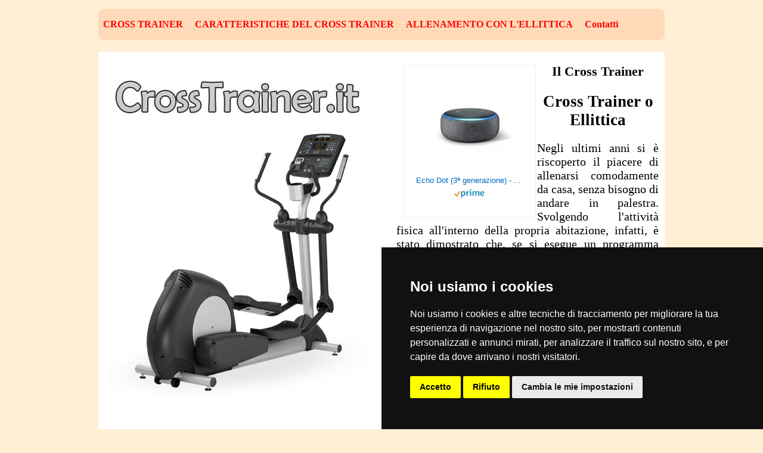

--- FILE ---
content_type: text/html;charset=ISO-8859-1
request_url: https://www.crosstrainer.it/default.cfm?pag=/allenamento-con-ellittica.cfm
body_size: 5016
content:


















	
	














	
		 
	










	










































	
			
		












    
		
	
	
	
	
	
	
	
	
	
	
	
	
	
	
	
	
	
































<!doctype html>
<html>
<head>
<meta charset="utf-8">
<link href='http://fonts.googleapis.com/css?family=Fenix' rel='stylesheet' type='text/css'>
<title>Cross Trainer o Ellittica</title>
<meta name="keywords" content="Cross Trainer, forma fisica, fitness, attrezzi fitness" />

<meta name="description" content="Sito dedicato al cross trainer, denominato anche ellittico, attrezzo per l'home fitness molto apprezzato, con informazioni sulle caratteristiche e qualche consiglio per l'allenamento con l'ellittica." />

<style>
body {font-family: 'Fenix', serif; background:PapayaWhip}
#menutop {width:950px; margin-left:auto; margin-right:auto;line-height:30px;  margin-top:15px; margin-bottom:20px; background-color:PeachPuff; padding-top:10px; padding-bottom:10px; border-radius: 8px 8px 8px 8px}
#menutop ul {height: auto;padding: 1px 0px;margin: 0px;}
#menutop li {display: inline;padding: 5px; }
#menutop a {text-decoration: none;color: #F00;padding: 8px 3px 8px 3px; font-weight:bold;}
#menutop a:hover {color: #FF0;background-color: #F00; border:0px solid #F00; border-radius:10px;-moz-border-radius:10px; -webkit-border-radius:10px;}
#main {width:950px; margin-left:auto; margin-right:auto; background:#FFF; clear:both; background:#FFF}
#mainsx {width:470px; padding:10px; float:left}
#contenutomain {padding:10px; font-size:18px; float:right; width:440px}
#footer {clear:both; width:940px; margin-left:auto; margin-right:auto; background:#FFF; border:5px solid #FC0; margin-top:35px}

#immagineHeader {width:450px; margin-top:10px; margin-bottom:20px}

.adbig {margin:10px}

#video {margin-top:10px; margin-bottom:10px}

#testosito { font-size:20px; text-align:justify}

#linkfondo {font-size:16px}
#linkfondo a { text-decoration:none; font-weight:bold}
#linkfondo a:hover { text-decoration:underline;}


#spazionews {margin-top:15px; margin-bottom:10px; width:950px; padding-left:0px; padding-right:0px; padding-top:0px; padding-bottom:15px; margin-left:auto; margin-right:auto; border:1px solid #daa93e; border-radius:10px;-moz-border-radius:10px; -webkit-border-radius:10px;background-image: linear-gradient(top right, #FFFFFF 0%, #f9ef83 100%); background-image: -moz-linear-gradient(top right, #FFFFFF 0%, #f9ef83 100%);background-image: -webkit-gradient(linear, right top, left bottom, color-stop(0, #FFFFFF), color-stop(1, #f9ef83));background-image: -webkit-linear-gradient(top right, #FFFFFF 0%, #f9ef83 100%);background-image: -o-linear-gradient(top right, #FFFFFF 0%, #f9ef83 100%);background-image: -ms-linear-gradient(top right, #FFFFFF 0%, #f9ef83 100%); clear:both; font-family: 'Fenix', serif;}
#spaziomore {margin-top:15px; width:950px; padding-left:0px; padding-right:0px; padding-top:0px; padding-bottom:15px; margin-left:auto; margin-right:auto; border:1px solid #4B6602; border-radius:10px;-moz-border-radius:10px; -webkit-border-radius:10px;background-image: linear-gradient(top right, #FFFFFF 0%, #c8e57c 100%); background-image: -moz-linear-gradient(top right, #FFFFFF 0%, #c8e57c 100%);background-image: -webkit-gradient(linear, right top, left bottom, color-stop(0, #FFFFFF), color-stop(1, #c8e57c));background-image: -webkit-linear-gradient(top right, #FFFFFF 0%, #c8e57c 100%);background-image: -o-linear-gradient(top right, #FFFFFF 0%, #c8e57c 100%);background-image: -ms-linear-gradient(top right, #FFFFFF 0%, #c8e57c 100%); clear:both; font-family: 'Fenix', serif;}
.tralala {display:none}
hr.style-two { border: 0; height: 1px; background-image: -webkit-linear-gradient(left, rgba(0,0,0,0), rgba(0,0,0,0.75), rgba(0,0,0,0)); background-image: -moz-linear-gradient(left, rgba(0,0,0,0), rgba(0,0,0,0.75), rgba(0,0,0,0)); background-image: -ms-linear-gradient(left, rgba(0,0,0,0), rgba(0,0,0,0.75), rgba(0,0,0,0)); background-image: -o-linear-gradient(left, rgba(0,0,0,0), rgba(0,0,0,0.75), rgba(0,0,0,0)); }
</style>



<!-- Cookie Consent by TermsFeed https://www.TermsFeed.com -->
<script type="text/javascript" src="https://www.termsfeed.com/public/cookie-consent/4.1.0/cookie-consent.js" charset="UTF-8"></script>
<script type="text/javascript" charset="UTF-8">
document.addEventListener('DOMContentLoaded', function () {
cookieconsent.run({"notice_banner_type":"simple","consent_type":"express","palette":"dark","language":"it","page_load_consent_levels":["strictly-necessary"],"notice_banner_reject_button_hide":false,"preferences_center_close_button_hide":false,"page_refresh_confirmation_buttons":false,"website_name":"www.CROSSTRAINER.IT","website_privacy_policy_url":"https://www.abbigliamentobambino.it/cookie-policy.cfm"});
});
</script>


<!-- End Cookie Consent by TermsFeed https://www.TermsFeed.com -->










</head>

<body>



<div id="menutop">


			

<ul>


<li><a href="http://www.crosstrainer.it" title="Cross Trainer">CROSS TRAINER</a></li> 


<li><a href="caratteristiche-del-cross-trainer.cfm" title="Caratteristiche del Cross Trainer">CARATTERISTICHE DEL CROSS TRAINER</a></li> 


<li><a href="allenamento-con-ellittica.cfm" title="Allenamento con l'Ellittica">ALLENAMENTO CON L'ELLITTICA</a></li> 





<li><a href="contatti.cfm" rel="nofollow" title="Contattaci">Contatti</a></li>
</ul>

</div>






 






 



<div id="main">
<div id="contenutomain">
<div class="adbig">



	<div align="right">
		<html><head><meta charset="utf-8"/></head><body>
<!-- HTML code for ASIN : B07PHPXHQS-->
<div class="paapi5-pa-ad-unit pull-left"><div class="paapi5-pa-product-container"><div class="paapi5-pa-product-image"><div class="paapi5-pa-product-image-wrapper"><a class="paapi5-pa-product-image-link" href="https://www.amazon.it/dp/B07PHPXHQS?tag=pbol09-21&amp;linkCode=ogi&amp;th=1&amp;psc=1" title="Echo Dot (3ª generazione) - Altoparlante intelligente con integrazione Alexa - Tessuto antracite" target="_blank"></a><img class="paapi5-pa-product-image-source" src="https://m.media-amazon.com/images/I/41hX+2Es+vL._SL160_.jpg" alt="Echo Dot (3ª generazione) - Altoparlante intelligente con integrazione Alexa - Tessuto antracite"></div></div><div class="paapi5-pa-product-details"><div class="paapi5-pa-product-title"><a class="paap5-pa-product-title-link" href="https://www.amazon.it/dp/B07PHPXHQS?tag=pbol09-21&amp;linkCode=ogi&amp;th=1&amp;psc=1" title="Echo Dot (3ª generazione) - Altoparlante intelligente con integrazione Alexa - Tessuto antracite" target="_blank">Echo Dot (3ª generazione) - Altoparlante intelligente con integrazione Alexa - Tessuto antracite</a></div><div class="paapi5-pa-product-list-price"><span class="paapi5-pa-product-list-price-value"></span></div><div class="paapi5-pa-product-prime-icon"><span class="icon-prime-all"></span></div></div></div></div>
</body></html>
<style>

.paapi5-pa-ad-unit {
    border: 1px solid #eee;
    margin:2px;
    position: relative;
    overflow: hidden;
    padding: 22px 20px;
    line-height: 1.1em;
}

.paapi5-pa-ad-unit * {
    box-sizing: content-box;
    box-shadow: none;
    font-family: Arial, Helvetica, sans-serif;
    margin: 0;
    outline: 0;
    padding: 0;
}

.paapi5-pa-ad-unit.pull-left {
    float: left;
}

.paapi5-pa-ad-unit.pull-right {
    float: right;
}

.paapi5-pa-ad-unit a {
    box-shadow: none !important;
}

.paapi5-pa-ad-unit a:hover {
    color: #c45500;
}

.paapi5-pa-product-container {
    width: 180px;
    height: 210px;
}
/* fixed width and height of product image to 150px */
.paapi5-pa-product-image {
    display: table;
    width: 150px;
    height: 150px;
    margin: 0 auto;
    text-align: center;
}

.paapi5-pa-product-image-wrapper {
    display: table-cell;
    vertical-align: middle;
}

.paapi5-pa-product-image-link {
    position: relative;
    display: inline-block;
    vertical-align: middle;
}

.paapi5-pa-product-image-source {
    max-width: 150px;
    max-height: 150px;
    vertical-align: bottom;
}

.paapi5-pa-percent-off {
    display: block;
    width: 32px;
    height: 25px;
    padding-top: 8px;
    position: absolute;
    top: -16px;
    right: -16px;
    color: #ffffff;
    font-size: 12px;
    text-align: center;
    -webkit-border-radius: 50%;
    -moz-border-radius: 50%;
    -ms-border-radius: 50%;
    border-radius: 50%;
    background-color: #a50200;
    background-image: -webkit-linear-gradient(top, #cb0400, #a50200);
    background-image: linear-gradient(to bottom, #cb0400, #a50200);
}

.paapi5-pa-ad-unit.hide-percent-off-badge .paapi5-pa-percent-off {
    display: none;
}

.paapi5-pa-product-details {
    display: inline-block;
    max-width: 100%;
    margin-top: 11px;
    text-align: center;
    width: 100%;
}

.paapi5-pa-ad-unit .paapi5-pa-product-title a {
    display: block;
    width: 100%;
    overflow: hidden;
    white-space: nowrap;
    text-overflow: ellipsis;
    font-size: 13px;
    color: #0066c0;
    text-decoration: none;
    margin-bottom: 3px;
}

.paapi5-pa-ad-unit .paapi5-pa-product-title a:hover {
    text-decoration: underline;
    color: #c45500;
}

.paapi5-pa-ad-unit.no-truncate .paapi5-pa-product-title a {
    text-overflow: initial;
    white-space: initial;
}

.paapi5-pa-product-offer-price {
    font-size: 13px;
    color: #111111;
}

.paapi5-pa-product-offer-price-value {
    color: #AB1700;
    font-weight: bold;
    font-size: 1.1em;
    margin-right: 3px;
}

.paapi5-pa-product-list-price {
    font-size: 13px;
    color: #565656;
}

.paapi5-pa-product-list-price-value {
    text-decoration: line-through;
    font-size: 0.99em;
}

.paapi5-pa-product-prime-icon .icon-prime-all {
    background: url("https://images-na.ssl-images-amazon.com/images/G/01/AUIClients/AmazonUIBaseCSS-sprite_2x_weblab_AUI_100106_T1-4e9f4ae74b1b576e5f55de370aae7aedaedf390d._V2_.png") no-repeat;
    display: inline-block;
    margin-top: -1px;
    vertical-align: middle;
    background-position: -192px -911px;
    background-size: 560px 938px;
    width: 52px;
    height: 15px;
}

.paapi5-pa-product-offer-price,
.paapi5-pa-product-list-price,
.paapi5-pa-product-prime-icon {
    display: inline-block;
    margin-right: 3px;
}

@media (-webkit-min-device-pixel-ratio: 2), (min-resolution: 192dpi) {
    .paapi5-pa-ad-unit .paapi5-pa-product-prime-icon .icon-prime-all {
        background: url("https://images-na.ssl-images-amazon.com/images/G/01/AUIClients/AmazonUIBaseCSS-sprite_2x_weblab_AUI_100106_T1-4e9f4ae74b1b576e5f55de370aae7aedaedf390d._V2_.png") no-repeat;
        display: inline-block;
        margin-top: -1px;
        vertical-align: middle;
        background-position: -192px -911px;
        background-size: 560px 938px;
        width: 52px;
        height: 15px;
    }
}

/* css for mobile devices when device width is less than 441px*/
@media  screen and (max-width: 440px) {
    .paapi5-pa-ad-unit {
        float: none;
        width: 100%;
    }

    .paapi5-pa-product-container {
        margin: 0 auto;
        width: 100%;
    }

    .paapi5-pa-product-details {
        text-align: center;
        margin-top: 11px;
    }
}
</style>
	</div>


</div>










<h3 align="center" style="margin-top:10px;height:auto; font-size:22px">Il Cross Trainer</h3>
<h1 align="center" style="margin-top:10px;height:auto; font-size:27px">Cross Trainer o Ellittica</h1>


<div id="testosito"><p>Negli ultimi anni si è riscoperto il piacere di allenarsi comodamente da casa, senza bisogno di andare in palestra. Svolgendo l'attività fisica all'interno della propria abitazione, infatti, è stato dimostrato che, se si esegue un programma fisico regolare e costante, si possono ottenere gli stessi risultati della palestra.</p>
<p>In più, l'opportunità di fare attività fisica da casa permette di organizzarsi in base agli impegni, svolgendo anche tutti i giorni un po' di esercizio, anche a orari differenti.</p>
<p>Tra gli attrezzi più diffusi per l'home fitness troviamo il tapis roulant, la cyclette e il cross trainer. Quest'ultimo attrezzo, conosciuto anche come ellittico, è indubbiamente uno degli strumenti più diffusi e apprezzati per l'allenamento in casa.</p>
<p>La caratteristica principale dell'ellittica sta proprio nel fatto che è in grado di consentire il movimento di tutto il corpo, riunendo dunque in un unico attrezzo tutti i vantaggi dei tradizionali strumenti ginnici, come per esempio il tapis roulant o la cyclette.</p>
<p>Inoltre, il movimento sviluppato dall'ellittica è fluido, in quanto si tratta di un moto circolare, simile alla pedalata e di un moto di spostamento, simile allo sci di fondo.</p>
<p>L'ellittica è un ottimo strumento per l'allenamento, in quanto variando intensità e inclinazione, è possibile seguire un programma specifico per ogni esigenza. Inoltre, il cross trainer, grazie al suo movimento dolce e piacevole, è utilizzato anche per finalità riabilitative.</p>
<p> </p></div>




</div>
<div id="mainsx">
<div id="immagineHeader"><img src="immagini/header2.jpg" /></div>

<div id="video">

<object width="450" height="253"><param name="movie" value="https://www.youtube.com/v/5V_Sgvhdw7g&hl=it_IT&fs=1&autoplay=1"></param><param name="allowFullScreen" value="true"></param><param name="allowscriptaccess" value="always"></param><param name="wmode" value="transparent"><embed src="https://www.youtube.com/v/5V_Sgvhdw7g&hl=it_IT&fs=1&autoplay=1" type="application/x-shockwave-flash" allowscriptaccess="always" allowfullscreen="true" width="450" height="253" wmode="transparent"></embed></object>
</div>

<div class="adbig" align="center">



	<div align="right">
		<html><head><meta charset="utf-8"/></head><body>
<!-- HTML code for ASIN : B07PHPXHQS-->
<div class="paapi5-pa-ad-unit pull-left"><div class="paapi5-pa-product-container"><div class="paapi5-pa-product-image"><div class="paapi5-pa-product-image-wrapper"><a class="paapi5-pa-product-image-link" href="https://www.amazon.it/dp/B07PHPXHQS?tag=pbol09-21&amp;linkCode=ogi&amp;th=1&amp;psc=1" title="Echo Dot (3ª generazione) - Altoparlante intelligente con integrazione Alexa - Tessuto antracite" target="_blank"></a><img class="paapi5-pa-product-image-source" src="https://m.media-amazon.com/images/I/41hX+2Es+vL._SL160_.jpg" alt="Echo Dot (3ª generazione) - Altoparlante intelligente con integrazione Alexa - Tessuto antracite"></div></div><div class="paapi5-pa-product-details"><div class="paapi5-pa-product-title"><a class="paap5-pa-product-title-link" href="https://www.amazon.it/dp/B07PHPXHQS?tag=pbol09-21&amp;linkCode=ogi&amp;th=1&amp;psc=1" title="Echo Dot (3ª generazione) - Altoparlante intelligente con integrazione Alexa - Tessuto antracite" target="_blank">Echo Dot (3ª generazione) - Altoparlante intelligente con integrazione Alexa - Tessuto antracite</a></div><div class="paapi5-pa-product-list-price"><span class="paapi5-pa-product-list-price-value"></span></div><div class="paapi5-pa-product-prime-icon"><span class="icon-prime-all"></span></div></div></div></div>
</body></html>
<style>

.paapi5-pa-ad-unit {
    border: 1px solid #eee;
    margin:2px;
    position: relative;
    overflow: hidden;
    padding: 22px 20px;
    line-height: 1.1em;
}

.paapi5-pa-ad-unit * {
    box-sizing: content-box;
    box-shadow: none;
    font-family: Arial, Helvetica, sans-serif;
    margin: 0;
    outline: 0;
    padding: 0;
}

.paapi5-pa-ad-unit.pull-left {
    float: left;
}

.paapi5-pa-ad-unit.pull-right {
    float: right;
}

.paapi5-pa-ad-unit a {
    box-shadow: none !important;
}

.paapi5-pa-ad-unit a:hover {
    color: #c45500;
}

.paapi5-pa-product-container {
    width: 180px;
    height: 210px;
}
/* fixed width and height of product image to 150px */
.paapi5-pa-product-image {
    display: table;
    width: 150px;
    height: 150px;
    margin: 0 auto;
    text-align: center;
}

.paapi5-pa-product-image-wrapper {
    display: table-cell;
    vertical-align: middle;
}

.paapi5-pa-product-image-link {
    position: relative;
    display: inline-block;
    vertical-align: middle;
}

.paapi5-pa-product-image-source {
    max-width: 150px;
    max-height: 150px;
    vertical-align: bottom;
}

.paapi5-pa-percent-off {
    display: block;
    width: 32px;
    height: 25px;
    padding-top: 8px;
    position: absolute;
    top: -16px;
    right: -16px;
    color: #ffffff;
    font-size: 12px;
    text-align: center;
    -webkit-border-radius: 50%;
    -moz-border-radius: 50%;
    -ms-border-radius: 50%;
    border-radius: 50%;
    background-color: #a50200;
    background-image: -webkit-linear-gradient(top, #cb0400, #a50200);
    background-image: linear-gradient(to bottom, #cb0400, #a50200);
}

.paapi5-pa-ad-unit.hide-percent-off-badge .paapi5-pa-percent-off {
    display: none;
}

.paapi5-pa-product-details {
    display: inline-block;
    max-width: 100%;
    margin-top: 11px;
    text-align: center;
    width: 100%;
}

.paapi5-pa-ad-unit .paapi5-pa-product-title a {
    display: block;
    width: 100%;
    overflow: hidden;
    white-space: nowrap;
    text-overflow: ellipsis;
    font-size: 13px;
    color: #0066c0;
    text-decoration: none;
    margin-bottom: 3px;
}

.paapi5-pa-ad-unit .paapi5-pa-product-title a:hover {
    text-decoration: underline;
    color: #c45500;
}

.paapi5-pa-ad-unit.no-truncate .paapi5-pa-product-title a {
    text-overflow: initial;
    white-space: initial;
}

.paapi5-pa-product-offer-price {
    font-size: 13px;
    color: #111111;
}

.paapi5-pa-product-offer-price-value {
    color: #AB1700;
    font-weight: bold;
    font-size: 1.1em;
    margin-right: 3px;
}

.paapi5-pa-product-list-price {
    font-size: 13px;
    color: #565656;
}

.paapi5-pa-product-list-price-value {
    text-decoration: line-through;
    font-size: 0.99em;
}

.paapi5-pa-product-prime-icon .icon-prime-all {
    background: url("https://images-na.ssl-images-amazon.com/images/G/01/AUIClients/AmazonUIBaseCSS-sprite_2x_weblab_AUI_100106_T1-4e9f4ae74b1b576e5f55de370aae7aedaedf390d._V2_.png") no-repeat;
    display: inline-block;
    margin-top: -1px;
    vertical-align: middle;
    background-position: -192px -911px;
    background-size: 560px 938px;
    width: 52px;
    height: 15px;
}

.paapi5-pa-product-offer-price,
.paapi5-pa-product-list-price,
.paapi5-pa-product-prime-icon {
    display: inline-block;
    margin-right: 3px;
}

@media (-webkit-min-device-pixel-ratio: 2), (min-resolution: 192dpi) {
    .paapi5-pa-ad-unit .paapi5-pa-product-prime-icon .icon-prime-all {
        background: url("https://images-na.ssl-images-amazon.com/images/G/01/AUIClients/AmazonUIBaseCSS-sprite_2x_weblab_AUI_100106_T1-4e9f4ae74b1b576e5f55de370aae7aedaedf390d._V2_.png") no-repeat;
        display: inline-block;
        margin-top: -1px;
        vertical-align: middle;
        background-position: -192px -911px;
        background-size: 560px 938px;
        width: 52px;
        height: 15px;
    }
}

/* css for mobile devices when device width is less than 441px*/
@media  screen and (max-width: 440px) {
    .paapi5-pa-ad-unit {
        float: none;
        width: 100%;
    }

    .paapi5-pa-product-container {
        margin: 0 auto;
        width: 100%;
    }

    .paapi5-pa-product-details {
        text-align: center;
        margin-top: 11px;
    }
}
</style>
	</div>


</div>




<div class="adbig" align="center">












	
		
	
	

	



<div id="search10" align="center">

</div>








</div>


</div>
<div style="clear: both"></div>
</div>

<div id="footer">
<table width="100%" align="center"><tr>
<td align="center"><a href="http://www.siti.it" target="_blank" rel="nofollow"><img src="immagini/siti.jpg" alt="Siti"  border="0" title="Siti"></a></td>
<td align="center"><a href="http://www.piazze.it" target="_blank" rel="nofollow"><img src="immagini/dove.png" alt="Dove" border="0" title="Dove"></a></td>
<td align="center"><a href="http://www.compro.it" target="_blank" rel="nofollow"><img src="immagini/compro.png" alt="Compro" border="0" title="Compro"></a></td>
<td align="center"><a href="http://www.passatempi.it" target="_blank" rel="nofollow"><img src="immagini/passatempi.png" alt="Passatempi"  border="0" title="Passatempi"></a></td>
<td align="center"><a href="http://www.food.it" target="_blank" rel="nofollow"><img src="immagini/food.jpg" alt="Food"  border="0" title="Food"></a></td>
<td align="center"><a href="http://www.navigarefacile.it" target="_blank" rel="nofollow"><img src="immagini/navigare.jpg" alt="Navigare Facile"  border="0" title="Navigare Facile"></a></td>
<td align="center"><a href="http://www.previsionideltempo.it" target="_blank" rel="nofollow"><img src="immagini/meteo.png" alt="Meteo"  border="0" title="Meteo"></a></td>
<td align="center"><a href="http://www.prestitoweb.it" target="_blank" rel="nofollow"><img src="immagini/prestiti.jpg" alt="Prestiti"  border="0" title="Prestiti"></a></td>
<td align="center"><a href="http://www.aportatadimouse.it" target="_blank" rel="nofollow"><img src="immagini/mouse.jpg" alt="A portata di Mouse"  border="0" title="A portata di Mouse"></a></td>
<td align="center"><a href="http://www.live-score.it" target="_blank" rel="nofollow"><img src="immagini/calcio.jpg" alt="Risultati Calcio"  border="0" title="Risultati Calcio"></a></td>
</tr></table>



<div align="center" class="linkfondo">
<div style="margin:10px; font-weight:bold">Siti suggeriti:</div>

<div style="margin-bottom:10px;">

<a href="http://www.fitnesscenter.it" title="Fitness Center" target="_blank" rel="nofollow">Fitness Center</a> - 


<a href="http://www.inperfettaforma.it" title="In Perfetta Forma" target="_blank" rel="nofollow">In Perfetta Forma</a> - 


<a href="http://www.fitnesshouse.it" title="Fitness House" target="_blank" rel="nofollow">Fitness House</a> - 


<a href="http://www.centrifitness.it" title="Centri Fitness" target="_blank" rel="nofollow">Centri Fitness</a> - 


<a href="http://www.attrezziginnici.it" title="Attrezzi Ginnici" target="_blank" rel="nofollow">Attrezzi Ginnici</a> - 


<a href="http://www.tapis.it" title="Tapis Roulant" target="_blank" rel="nofollow">Tapis Roulant</a> - 


<a href="http://www.panche.it" title="Panche" target="_blank" rel="nofollow">Panche</a> - 


<a href="http://www.fitnessgroup.it" title="Fitness Group" target="_blank" rel="nofollow">Fitness Group</a> - 


</div>
</div>



<div align="center" style="font-size:22px; margin-top:10px">crosstrainer.it</div>
<div align="center" style="font-size:20px; margin-top:10px">Sito dedicato al cross trainer, denominato anche ellittico, attrezzo per l'home fitness molto apprezzato, con informazioni sulle caratteristiche e qualche consiglio per l'allenamento con l'ellittica.</div>


<p align="center">Publinord srl - Bologna - P.I. 03072200375 - REA BO 262516</p>




</div>

</body>
</html>





